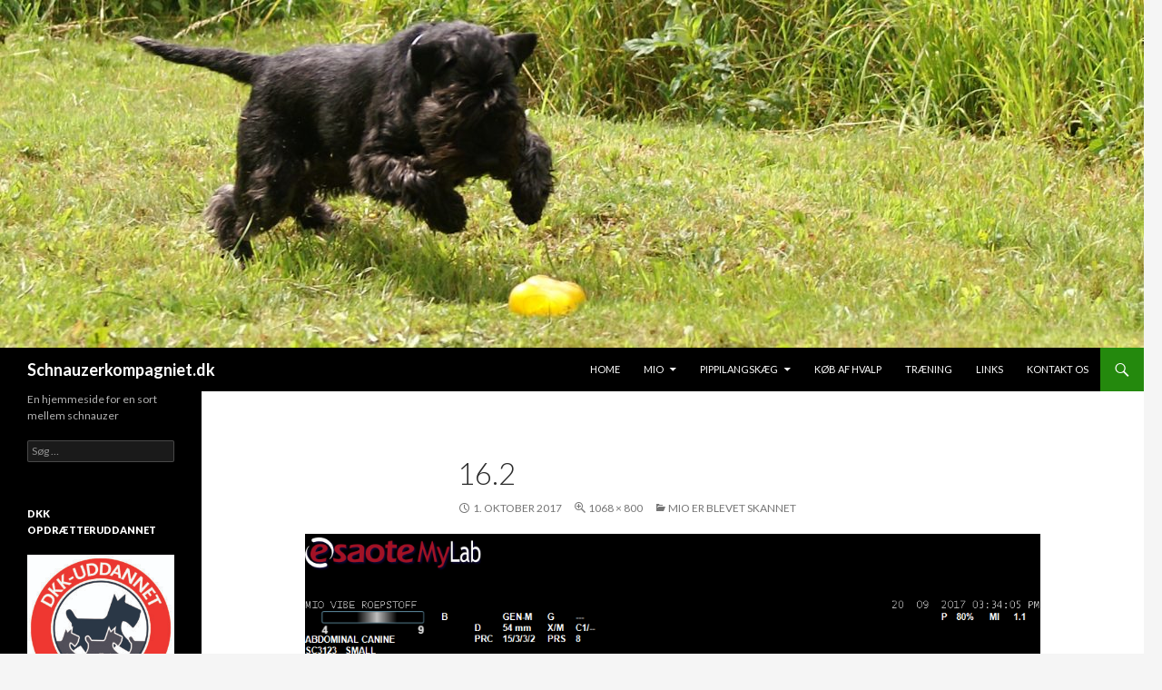

--- FILE ---
content_type: text/css
request_url: https://schnauzerkompagniet.dk/wp-content/themes/ChildofTwentyFourteen/style.css?ver=20221101
body_size: 96
content:
@import url('../twentyfourteen/style.css');

/*
Theme Name: Child of Twenty Fourteen
Theme URI: schnauzerkompagniet.dk
Description: This is a child of twenty Fourteen
Author: Michael Maag
Template: twentyfourteen
*/
.home .entry-title {
display:none;
}